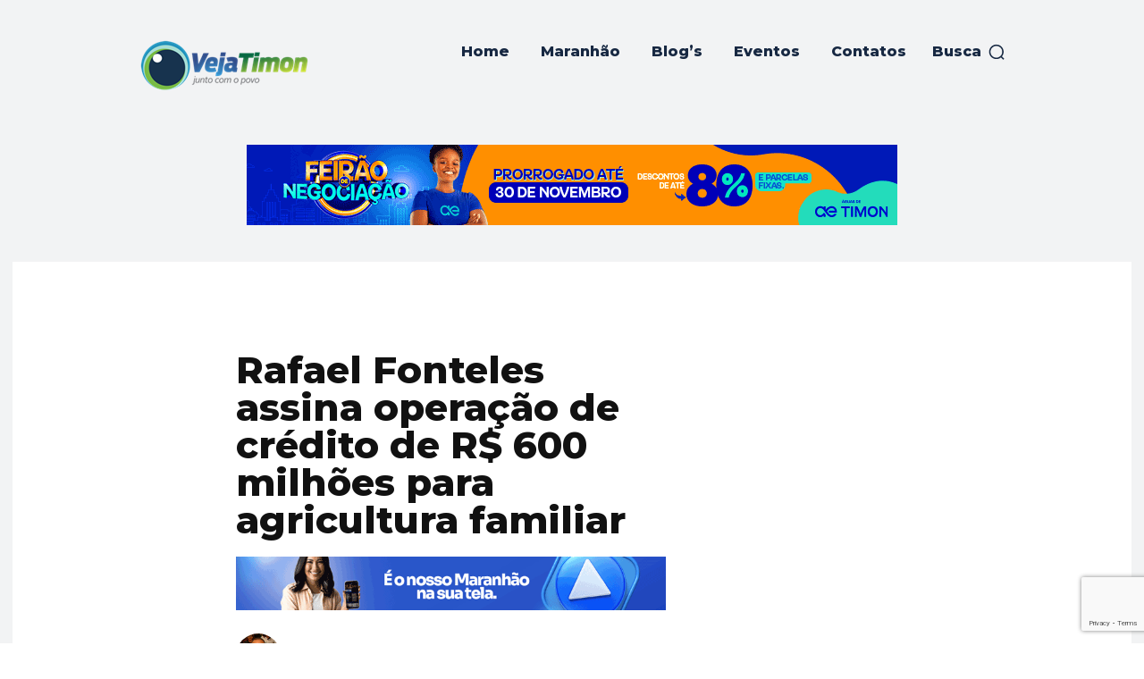

--- FILE ---
content_type: text/html; charset=utf-8
request_url: https://www.google.com/recaptcha/api2/anchor?ar=1&k=6LcCYuUrAAAAANmAPCAobAZW78yVSXY8k5t4gC1g&co=aHR0cHM6Ly92ZWphdGltb24uY29tOjQ0Mw..&hl=en&v=N67nZn4AqZkNcbeMu4prBgzg&size=invisible&anchor-ms=20000&execute-ms=30000&cb=dr8vyjlitwut
body_size: 48977
content:
<!DOCTYPE HTML><html dir="ltr" lang="en"><head><meta http-equiv="Content-Type" content="text/html; charset=UTF-8">
<meta http-equiv="X-UA-Compatible" content="IE=edge">
<title>reCAPTCHA</title>
<style type="text/css">
/* cyrillic-ext */
@font-face {
  font-family: 'Roboto';
  font-style: normal;
  font-weight: 400;
  font-stretch: 100%;
  src: url(//fonts.gstatic.com/s/roboto/v48/KFO7CnqEu92Fr1ME7kSn66aGLdTylUAMa3GUBHMdazTgWw.woff2) format('woff2');
  unicode-range: U+0460-052F, U+1C80-1C8A, U+20B4, U+2DE0-2DFF, U+A640-A69F, U+FE2E-FE2F;
}
/* cyrillic */
@font-face {
  font-family: 'Roboto';
  font-style: normal;
  font-weight: 400;
  font-stretch: 100%;
  src: url(//fonts.gstatic.com/s/roboto/v48/KFO7CnqEu92Fr1ME7kSn66aGLdTylUAMa3iUBHMdazTgWw.woff2) format('woff2');
  unicode-range: U+0301, U+0400-045F, U+0490-0491, U+04B0-04B1, U+2116;
}
/* greek-ext */
@font-face {
  font-family: 'Roboto';
  font-style: normal;
  font-weight: 400;
  font-stretch: 100%;
  src: url(//fonts.gstatic.com/s/roboto/v48/KFO7CnqEu92Fr1ME7kSn66aGLdTylUAMa3CUBHMdazTgWw.woff2) format('woff2');
  unicode-range: U+1F00-1FFF;
}
/* greek */
@font-face {
  font-family: 'Roboto';
  font-style: normal;
  font-weight: 400;
  font-stretch: 100%;
  src: url(//fonts.gstatic.com/s/roboto/v48/KFO7CnqEu92Fr1ME7kSn66aGLdTylUAMa3-UBHMdazTgWw.woff2) format('woff2');
  unicode-range: U+0370-0377, U+037A-037F, U+0384-038A, U+038C, U+038E-03A1, U+03A3-03FF;
}
/* math */
@font-face {
  font-family: 'Roboto';
  font-style: normal;
  font-weight: 400;
  font-stretch: 100%;
  src: url(//fonts.gstatic.com/s/roboto/v48/KFO7CnqEu92Fr1ME7kSn66aGLdTylUAMawCUBHMdazTgWw.woff2) format('woff2');
  unicode-range: U+0302-0303, U+0305, U+0307-0308, U+0310, U+0312, U+0315, U+031A, U+0326-0327, U+032C, U+032F-0330, U+0332-0333, U+0338, U+033A, U+0346, U+034D, U+0391-03A1, U+03A3-03A9, U+03B1-03C9, U+03D1, U+03D5-03D6, U+03F0-03F1, U+03F4-03F5, U+2016-2017, U+2034-2038, U+203C, U+2040, U+2043, U+2047, U+2050, U+2057, U+205F, U+2070-2071, U+2074-208E, U+2090-209C, U+20D0-20DC, U+20E1, U+20E5-20EF, U+2100-2112, U+2114-2115, U+2117-2121, U+2123-214F, U+2190, U+2192, U+2194-21AE, U+21B0-21E5, U+21F1-21F2, U+21F4-2211, U+2213-2214, U+2216-22FF, U+2308-230B, U+2310, U+2319, U+231C-2321, U+2336-237A, U+237C, U+2395, U+239B-23B7, U+23D0, U+23DC-23E1, U+2474-2475, U+25AF, U+25B3, U+25B7, U+25BD, U+25C1, U+25CA, U+25CC, U+25FB, U+266D-266F, U+27C0-27FF, U+2900-2AFF, U+2B0E-2B11, U+2B30-2B4C, U+2BFE, U+3030, U+FF5B, U+FF5D, U+1D400-1D7FF, U+1EE00-1EEFF;
}
/* symbols */
@font-face {
  font-family: 'Roboto';
  font-style: normal;
  font-weight: 400;
  font-stretch: 100%;
  src: url(//fonts.gstatic.com/s/roboto/v48/KFO7CnqEu92Fr1ME7kSn66aGLdTylUAMaxKUBHMdazTgWw.woff2) format('woff2');
  unicode-range: U+0001-000C, U+000E-001F, U+007F-009F, U+20DD-20E0, U+20E2-20E4, U+2150-218F, U+2190, U+2192, U+2194-2199, U+21AF, U+21E6-21F0, U+21F3, U+2218-2219, U+2299, U+22C4-22C6, U+2300-243F, U+2440-244A, U+2460-24FF, U+25A0-27BF, U+2800-28FF, U+2921-2922, U+2981, U+29BF, U+29EB, U+2B00-2BFF, U+4DC0-4DFF, U+FFF9-FFFB, U+10140-1018E, U+10190-1019C, U+101A0, U+101D0-101FD, U+102E0-102FB, U+10E60-10E7E, U+1D2C0-1D2D3, U+1D2E0-1D37F, U+1F000-1F0FF, U+1F100-1F1AD, U+1F1E6-1F1FF, U+1F30D-1F30F, U+1F315, U+1F31C, U+1F31E, U+1F320-1F32C, U+1F336, U+1F378, U+1F37D, U+1F382, U+1F393-1F39F, U+1F3A7-1F3A8, U+1F3AC-1F3AF, U+1F3C2, U+1F3C4-1F3C6, U+1F3CA-1F3CE, U+1F3D4-1F3E0, U+1F3ED, U+1F3F1-1F3F3, U+1F3F5-1F3F7, U+1F408, U+1F415, U+1F41F, U+1F426, U+1F43F, U+1F441-1F442, U+1F444, U+1F446-1F449, U+1F44C-1F44E, U+1F453, U+1F46A, U+1F47D, U+1F4A3, U+1F4B0, U+1F4B3, U+1F4B9, U+1F4BB, U+1F4BF, U+1F4C8-1F4CB, U+1F4D6, U+1F4DA, U+1F4DF, U+1F4E3-1F4E6, U+1F4EA-1F4ED, U+1F4F7, U+1F4F9-1F4FB, U+1F4FD-1F4FE, U+1F503, U+1F507-1F50B, U+1F50D, U+1F512-1F513, U+1F53E-1F54A, U+1F54F-1F5FA, U+1F610, U+1F650-1F67F, U+1F687, U+1F68D, U+1F691, U+1F694, U+1F698, U+1F6AD, U+1F6B2, U+1F6B9-1F6BA, U+1F6BC, U+1F6C6-1F6CF, U+1F6D3-1F6D7, U+1F6E0-1F6EA, U+1F6F0-1F6F3, U+1F6F7-1F6FC, U+1F700-1F7FF, U+1F800-1F80B, U+1F810-1F847, U+1F850-1F859, U+1F860-1F887, U+1F890-1F8AD, U+1F8B0-1F8BB, U+1F8C0-1F8C1, U+1F900-1F90B, U+1F93B, U+1F946, U+1F984, U+1F996, U+1F9E9, U+1FA00-1FA6F, U+1FA70-1FA7C, U+1FA80-1FA89, U+1FA8F-1FAC6, U+1FACE-1FADC, U+1FADF-1FAE9, U+1FAF0-1FAF8, U+1FB00-1FBFF;
}
/* vietnamese */
@font-face {
  font-family: 'Roboto';
  font-style: normal;
  font-weight: 400;
  font-stretch: 100%;
  src: url(//fonts.gstatic.com/s/roboto/v48/KFO7CnqEu92Fr1ME7kSn66aGLdTylUAMa3OUBHMdazTgWw.woff2) format('woff2');
  unicode-range: U+0102-0103, U+0110-0111, U+0128-0129, U+0168-0169, U+01A0-01A1, U+01AF-01B0, U+0300-0301, U+0303-0304, U+0308-0309, U+0323, U+0329, U+1EA0-1EF9, U+20AB;
}
/* latin-ext */
@font-face {
  font-family: 'Roboto';
  font-style: normal;
  font-weight: 400;
  font-stretch: 100%;
  src: url(//fonts.gstatic.com/s/roboto/v48/KFO7CnqEu92Fr1ME7kSn66aGLdTylUAMa3KUBHMdazTgWw.woff2) format('woff2');
  unicode-range: U+0100-02BA, U+02BD-02C5, U+02C7-02CC, U+02CE-02D7, U+02DD-02FF, U+0304, U+0308, U+0329, U+1D00-1DBF, U+1E00-1E9F, U+1EF2-1EFF, U+2020, U+20A0-20AB, U+20AD-20C0, U+2113, U+2C60-2C7F, U+A720-A7FF;
}
/* latin */
@font-face {
  font-family: 'Roboto';
  font-style: normal;
  font-weight: 400;
  font-stretch: 100%;
  src: url(//fonts.gstatic.com/s/roboto/v48/KFO7CnqEu92Fr1ME7kSn66aGLdTylUAMa3yUBHMdazQ.woff2) format('woff2');
  unicode-range: U+0000-00FF, U+0131, U+0152-0153, U+02BB-02BC, U+02C6, U+02DA, U+02DC, U+0304, U+0308, U+0329, U+2000-206F, U+20AC, U+2122, U+2191, U+2193, U+2212, U+2215, U+FEFF, U+FFFD;
}
/* cyrillic-ext */
@font-face {
  font-family: 'Roboto';
  font-style: normal;
  font-weight: 500;
  font-stretch: 100%;
  src: url(//fonts.gstatic.com/s/roboto/v48/KFO7CnqEu92Fr1ME7kSn66aGLdTylUAMa3GUBHMdazTgWw.woff2) format('woff2');
  unicode-range: U+0460-052F, U+1C80-1C8A, U+20B4, U+2DE0-2DFF, U+A640-A69F, U+FE2E-FE2F;
}
/* cyrillic */
@font-face {
  font-family: 'Roboto';
  font-style: normal;
  font-weight: 500;
  font-stretch: 100%;
  src: url(//fonts.gstatic.com/s/roboto/v48/KFO7CnqEu92Fr1ME7kSn66aGLdTylUAMa3iUBHMdazTgWw.woff2) format('woff2');
  unicode-range: U+0301, U+0400-045F, U+0490-0491, U+04B0-04B1, U+2116;
}
/* greek-ext */
@font-face {
  font-family: 'Roboto';
  font-style: normal;
  font-weight: 500;
  font-stretch: 100%;
  src: url(//fonts.gstatic.com/s/roboto/v48/KFO7CnqEu92Fr1ME7kSn66aGLdTylUAMa3CUBHMdazTgWw.woff2) format('woff2');
  unicode-range: U+1F00-1FFF;
}
/* greek */
@font-face {
  font-family: 'Roboto';
  font-style: normal;
  font-weight: 500;
  font-stretch: 100%;
  src: url(//fonts.gstatic.com/s/roboto/v48/KFO7CnqEu92Fr1ME7kSn66aGLdTylUAMa3-UBHMdazTgWw.woff2) format('woff2');
  unicode-range: U+0370-0377, U+037A-037F, U+0384-038A, U+038C, U+038E-03A1, U+03A3-03FF;
}
/* math */
@font-face {
  font-family: 'Roboto';
  font-style: normal;
  font-weight: 500;
  font-stretch: 100%;
  src: url(//fonts.gstatic.com/s/roboto/v48/KFO7CnqEu92Fr1ME7kSn66aGLdTylUAMawCUBHMdazTgWw.woff2) format('woff2');
  unicode-range: U+0302-0303, U+0305, U+0307-0308, U+0310, U+0312, U+0315, U+031A, U+0326-0327, U+032C, U+032F-0330, U+0332-0333, U+0338, U+033A, U+0346, U+034D, U+0391-03A1, U+03A3-03A9, U+03B1-03C9, U+03D1, U+03D5-03D6, U+03F0-03F1, U+03F4-03F5, U+2016-2017, U+2034-2038, U+203C, U+2040, U+2043, U+2047, U+2050, U+2057, U+205F, U+2070-2071, U+2074-208E, U+2090-209C, U+20D0-20DC, U+20E1, U+20E5-20EF, U+2100-2112, U+2114-2115, U+2117-2121, U+2123-214F, U+2190, U+2192, U+2194-21AE, U+21B0-21E5, U+21F1-21F2, U+21F4-2211, U+2213-2214, U+2216-22FF, U+2308-230B, U+2310, U+2319, U+231C-2321, U+2336-237A, U+237C, U+2395, U+239B-23B7, U+23D0, U+23DC-23E1, U+2474-2475, U+25AF, U+25B3, U+25B7, U+25BD, U+25C1, U+25CA, U+25CC, U+25FB, U+266D-266F, U+27C0-27FF, U+2900-2AFF, U+2B0E-2B11, U+2B30-2B4C, U+2BFE, U+3030, U+FF5B, U+FF5D, U+1D400-1D7FF, U+1EE00-1EEFF;
}
/* symbols */
@font-face {
  font-family: 'Roboto';
  font-style: normal;
  font-weight: 500;
  font-stretch: 100%;
  src: url(//fonts.gstatic.com/s/roboto/v48/KFO7CnqEu92Fr1ME7kSn66aGLdTylUAMaxKUBHMdazTgWw.woff2) format('woff2');
  unicode-range: U+0001-000C, U+000E-001F, U+007F-009F, U+20DD-20E0, U+20E2-20E4, U+2150-218F, U+2190, U+2192, U+2194-2199, U+21AF, U+21E6-21F0, U+21F3, U+2218-2219, U+2299, U+22C4-22C6, U+2300-243F, U+2440-244A, U+2460-24FF, U+25A0-27BF, U+2800-28FF, U+2921-2922, U+2981, U+29BF, U+29EB, U+2B00-2BFF, U+4DC0-4DFF, U+FFF9-FFFB, U+10140-1018E, U+10190-1019C, U+101A0, U+101D0-101FD, U+102E0-102FB, U+10E60-10E7E, U+1D2C0-1D2D3, U+1D2E0-1D37F, U+1F000-1F0FF, U+1F100-1F1AD, U+1F1E6-1F1FF, U+1F30D-1F30F, U+1F315, U+1F31C, U+1F31E, U+1F320-1F32C, U+1F336, U+1F378, U+1F37D, U+1F382, U+1F393-1F39F, U+1F3A7-1F3A8, U+1F3AC-1F3AF, U+1F3C2, U+1F3C4-1F3C6, U+1F3CA-1F3CE, U+1F3D4-1F3E0, U+1F3ED, U+1F3F1-1F3F3, U+1F3F5-1F3F7, U+1F408, U+1F415, U+1F41F, U+1F426, U+1F43F, U+1F441-1F442, U+1F444, U+1F446-1F449, U+1F44C-1F44E, U+1F453, U+1F46A, U+1F47D, U+1F4A3, U+1F4B0, U+1F4B3, U+1F4B9, U+1F4BB, U+1F4BF, U+1F4C8-1F4CB, U+1F4D6, U+1F4DA, U+1F4DF, U+1F4E3-1F4E6, U+1F4EA-1F4ED, U+1F4F7, U+1F4F9-1F4FB, U+1F4FD-1F4FE, U+1F503, U+1F507-1F50B, U+1F50D, U+1F512-1F513, U+1F53E-1F54A, U+1F54F-1F5FA, U+1F610, U+1F650-1F67F, U+1F687, U+1F68D, U+1F691, U+1F694, U+1F698, U+1F6AD, U+1F6B2, U+1F6B9-1F6BA, U+1F6BC, U+1F6C6-1F6CF, U+1F6D3-1F6D7, U+1F6E0-1F6EA, U+1F6F0-1F6F3, U+1F6F7-1F6FC, U+1F700-1F7FF, U+1F800-1F80B, U+1F810-1F847, U+1F850-1F859, U+1F860-1F887, U+1F890-1F8AD, U+1F8B0-1F8BB, U+1F8C0-1F8C1, U+1F900-1F90B, U+1F93B, U+1F946, U+1F984, U+1F996, U+1F9E9, U+1FA00-1FA6F, U+1FA70-1FA7C, U+1FA80-1FA89, U+1FA8F-1FAC6, U+1FACE-1FADC, U+1FADF-1FAE9, U+1FAF0-1FAF8, U+1FB00-1FBFF;
}
/* vietnamese */
@font-face {
  font-family: 'Roboto';
  font-style: normal;
  font-weight: 500;
  font-stretch: 100%;
  src: url(//fonts.gstatic.com/s/roboto/v48/KFO7CnqEu92Fr1ME7kSn66aGLdTylUAMa3OUBHMdazTgWw.woff2) format('woff2');
  unicode-range: U+0102-0103, U+0110-0111, U+0128-0129, U+0168-0169, U+01A0-01A1, U+01AF-01B0, U+0300-0301, U+0303-0304, U+0308-0309, U+0323, U+0329, U+1EA0-1EF9, U+20AB;
}
/* latin-ext */
@font-face {
  font-family: 'Roboto';
  font-style: normal;
  font-weight: 500;
  font-stretch: 100%;
  src: url(//fonts.gstatic.com/s/roboto/v48/KFO7CnqEu92Fr1ME7kSn66aGLdTylUAMa3KUBHMdazTgWw.woff2) format('woff2');
  unicode-range: U+0100-02BA, U+02BD-02C5, U+02C7-02CC, U+02CE-02D7, U+02DD-02FF, U+0304, U+0308, U+0329, U+1D00-1DBF, U+1E00-1E9F, U+1EF2-1EFF, U+2020, U+20A0-20AB, U+20AD-20C0, U+2113, U+2C60-2C7F, U+A720-A7FF;
}
/* latin */
@font-face {
  font-family: 'Roboto';
  font-style: normal;
  font-weight: 500;
  font-stretch: 100%;
  src: url(//fonts.gstatic.com/s/roboto/v48/KFO7CnqEu92Fr1ME7kSn66aGLdTylUAMa3yUBHMdazQ.woff2) format('woff2');
  unicode-range: U+0000-00FF, U+0131, U+0152-0153, U+02BB-02BC, U+02C6, U+02DA, U+02DC, U+0304, U+0308, U+0329, U+2000-206F, U+20AC, U+2122, U+2191, U+2193, U+2212, U+2215, U+FEFF, U+FFFD;
}
/* cyrillic-ext */
@font-face {
  font-family: 'Roboto';
  font-style: normal;
  font-weight: 900;
  font-stretch: 100%;
  src: url(//fonts.gstatic.com/s/roboto/v48/KFO7CnqEu92Fr1ME7kSn66aGLdTylUAMa3GUBHMdazTgWw.woff2) format('woff2');
  unicode-range: U+0460-052F, U+1C80-1C8A, U+20B4, U+2DE0-2DFF, U+A640-A69F, U+FE2E-FE2F;
}
/* cyrillic */
@font-face {
  font-family: 'Roboto';
  font-style: normal;
  font-weight: 900;
  font-stretch: 100%;
  src: url(//fonts.gstatic.com/s/roboto/v48/KFO7CnqEu92Fr1ME7kSn66aGLdTylUAMa3iUBHMdazTgWw.woff2) format('woff2');
  unicode-range: U+0301, U+0400-045F, U+0490-0491, U+04B0-04B1, U+2116;
}
/* greek-ext */
@font-face {
  font-family: 'Roboto';
  font-style: normal;
  font-weight: 900;
  font-stretch: 100%;
  src: url(//fonts.gstatic.com/s/roboto/v48/KFO7CnqEu92Fr1ME7kSn66aGLdTylUAMa3CUBHMdazTgWw.woff2) format('woff2');
  unicode-range: U+1F00-1FFF;
}
/* greek */
@font-face {
  font-family: 'Roboto';
  font-style: normal;
  font-weight: 900;
  font-stretch: 100%;
  src: url(//fonts.gstatic.com/s/roboto/v48/KFO7CnqEu92Fr1ME7kSn66aGLdTylUAMa3-UBHMdazTgWw.woff2) format('woff2');
  unicode-range: U+0370-0377, U+037A-037F, U+0384-038A, U+038C, U+038E-03A1, U+03A3-03FF;
}
/* math */
@font-face {
  font-family: 'Roboto';
  font-style: normal;
  font-weight: 900;
  font-stretch: 100%;
  src: url(//fonts.gstatic.com/s/roboto/v48/KFO7CnqEu92Fr1ME7kSn66aGLdTylUAMawCUBHMdazTgWw.woff2) format('woff2');
  unicode-range: U+0302-0303, U+0305, U+0307-0308, U+0310, U+0312, U+0315, U+031A, U+0326-0327, U+032C, U+032F-0330, U+0332-0333, U+0338, U+033A, U+0346, U+034D, U+0391-03A1, U+03A3-03A9, U+03B1-03C9, U+03D1, U+03D5-03D6, U+03F0-03F1, U+03F4-03F5, U+2016-2017, U+2034-2038, U+203C, U+2040, U+2043, U+2047, U+2050, U+2057, U+205F, U+2070-2071, U+2074-208E, U+2090-209C, U+20D0-20DC, U+20E1, U+20E5-20EF, U+2100-2112, U+2114-2115, U+2117-2121, U+2123-214F, U+2190, U+2192, U+2194-21AE, U+21B0-21E5, U+21F1-21F2, U+21F4-2211, U+2213-2214, U+2216-22FF, U+2308-230B, U+2310, U+2319, U+231C-2321, U+2336-237A, U+237C, U+2395, U+239B-23B7, U+23D0, U+23DC-23E1, U+2474-2475, U+25AF, U+25B3, U+25B7, U+25BD, U+25C1, U+25CA, U+25CC, U+25FB, U+266D-266F, U+27C0-27FF, U+2900-2AFF, U+2B0E-2B11, U+2B30-2B4C, U+2BFE, U+3030, U+FF5B, U+FF5D, U+1D400-1D7FF, U+1EE00-1EEFF;
}
/* symbols */
@font-face {
  font-family: 'Roboto';
  font-style: normal;
  font-weight: 900;
  font-stretch: 100%;
  src: url(//fonts.gstatic.com/s/roboto/v48/KFO7CnqEu92Fr1ME7kSn66aGLdTylUAMaxKUBHMdazTgWw.woff2) format('woff2');
  unicode-range: U+0001-000C, U+000E-001F, U+007F-009F, U+20DD-20E0, U+20E2-20E4, U+2150-218F, U+2190, U+2192, U+2194-2199, U+21AF, U+21E6-21F0, U+21F3, U+2218-2219, U+2299, U+22C4-22C6, U+2300-243F, U+2440-244A, U+2460-24FF, U+25A0-27BF, U+2800-28FF, U+2921-2922, U+2981, U+29BF, U+29EB, U+2B00-2BFF, U+4DC0-4DFF, U+FFF9-FFFB, U+10140-1018E, U+10190-1019C, U+101A0, U+101D0-101FD, U+102E0-102FB, U+10E60-10E7E, U+1D2C0-1D2D3, U+1D2E0-1D37F, U+1F000-1F0FF, U+1F100-1F1AD, U+1F1E6-1F1FF, U+1F30D-1F30F, U+1F315, U+1F31C, U+1F31E, U+1F320-1F32C, U+1F336, U+1F378, U+1F37D, U+1F382, U+1F393-1F39F, U+1F3A7-1F3A8, U+1F3AC-1F3AF, U+1F3C2, U+1F3C4-1F3C6, U+1F3CA-1F3CE, U+1F3D4-1F3E0, U+1F3ED, U+1F3F1-1F3F3, U+1F3F5-1F3F7, U+1F408, U+1F415, U+1F41F, U+1F426, U+1F43F, U+1F441-1F442, U+1F444, U+1F446-1F449, U+1F44C-1F44E, U+1F453, U+1F46A, U+1F47D, U+1F4A3, U+1F4B0, U+1F4B3, U+1F4B9, U+1F4BB, U+1F4BF, U+1F4C8-1F4CB, U+1F4D6, U+1F4DA, U+1F4DF, U+1F4E3-1F4E6, U+1F4EA-1F4ED, U+1F4F7, U+1F4F9-1F4FB, U+1F4FD-1F4FE, U+1F503, U+1F507-1F50B, U+1F50D, U+1F512-1F513, U+1F53E-1F54A, U+1F54F-1F5FA, U+1F610, U+1F650-1F67F, U+1F687, U+1F68D, U+1F691, U+1F694, U+1F698, U+1F6AD, U+1F6B2, U+1F6B9-1F6BA, U+1F6BC, U+1F6C6-1F6CF, U+1F6D3-1F6D7, U+1F6E0-1F6EA, U+1F6F0-1F6F3, U+1F6F7-1F6FC, U+1F700-1F7FF, U+1F800-1F80B, U+1F810-1F847, U+1F850-1F859, U+1F860-1F887, U+1F890-1F8AD, U+1F8B0-1F8BB, U+1F8C0-1F8C1, U+1F900-1F90B, U+1F93B, U+1F946, U+1F984, U+1F996, U+1F9E9, U+1FA00-1FA6F, U+1FA70-1FA7C, U+1FA80-1FA89, U+1FA8F-1FAC6, U+1FACE-1FADC, U+1FADF-1FAE9, U+1FAF0-1FAF8, U+1FB00-1FBFF;
}
/* vietnamese */
@font-face {
  font-family: 'Roboto';
  font-style: normal;
  font-weight: 900;
  font-stretch: 100%;
  src: url(//fonts.gstatic.com/s/roboto/v48/KFO7CnqEu92Fr1ME7kSn66aGLdTylUAMa3OUBHMdazTgWw.woff2) format('woff2');
  unicode-range: U+0102-0103, U+0110-0111, U+0128-0129, U+0168-0169, U+01A0-01A1, U+01AF-01B0, U+0300-0301, U+0303-0304, U+0308-0309, U+0323, U+0329, U+1EA0-1EF9, U+20AB;
}
/* latin-ext */
@font-face {
  font-family: 'Roboto';
  font-style: normal;
  font-weight: 900;
  font-stretch: 100%;
  src: url(//fonts.gstatic.com/s/roboto/v48/KFO7CnqEu92Fr1ME7kSn66aGLdTylUAMa3KUBHMdazTgWw.woff2) format('woff2');
  unicode-range: U+0100-02BA, U+02BD-02C5, U+02C7-02CC, U+02CE-02D7, U+02DD-02FF, U+0304, U+0308, U+0329, U+1D00-1DBF, U+1E00-1E9F, U+1EF2-1EFF, U+2020, U+20A0-20AB, U+20AD-20C0, U+2113, U+2C60-2C7F, U+A720-A7FF;
}
/* latin */
@font-face {
  font-family: 'Roboto';
  font-style: normal;
  font-weight: 900;
  font-stretch: 100%;
  src: url(//fonts.gstatic.com/s/roboto/v48/KFO7CnqEu92Fr1ME7kSn66aGLdTylUAMa3yUBHMdazQ.woff2) format('woff2');
  unicode-range: U+0000-00FF, U+0131, U+0152-0153, U+02BB-02BC, U+02C6, U+02DA, U+02DC, U+0304, U+0308, U+0329, U+2000-206F, U+20AC, U+2122, U+2191, U+2193, U+2212, U+2215, U+FEFF, U+FFFD;
}

</style>
<link rel="stylesheet" type="text/css" href="https://www.gstatic.com/recaptcha/releases/N67nZn4AqZkNcbeMu4prBgzg/styles__ltr.css">
<script nonce="5p2U0EfrACHvgs_4OPbR4g" type="text/javascript">window['__recaptcha_api'] = 'https://www.google.com/recaptcha/api2/';</script>
<script type="text/javascript" src="https://www.gstatic.com/recaptcha/releases/N67nZn4AqZkNcbeMu4prBgzg/recaptcha__en.js" nonce="5p2U0EfrACHvgs_4OPbR4g">
      
    </script></head>
<body><div id="rc-anchor-alert" class="rc-anchor-alert"></div>
<input type="hidden" id="recaptcha-token" value="[base64]">
<script type="text/javascript" nonce="5p2U0EfrACHvgs_4OPbR4g">
      recaptcha.anchor.Main.init("[\x22ainput\x22,[\x22bgdata\x22,\x22\x22,\[base64]/[base64]/[base64]/[base64]/[base64]/[base64]/KGcoTywyNTMsTy5PKSxVRyhPLEMpKTpnKE8sMjUzLEMpLE8pKSxsKSksTykpfSxieT1mdW5jdGlvbihDLE8sdSxsKXtmb3IobD0odT1SKEMpLDApO08+MDtPLS0pbD1sPDw4fFooQyk7ZyhDLHUsbCl9LFVHPWZ1bmN0aW9uKEMsTyl7Qy5pLmxlbmd0aD4xMDQ/[base64]/[base64]/[base64]/[base64]/[base64]/[base64]/[base64]\\u003d\x22,\[base64]\\u003d\\u003d\x22,\x22wrhcw7LDo8KYI8KhT8KCcQ7DisKJw5YUAWPCvMOQEE/DoSbDpUvCjWwBThvCtwTDjnlNKm5nV8OMWcOVw5J4GVHCuwtNI8KifgZwwrsXw5jDtMK4IsK0wqLCssKPw5hGw7hKNsKcN2/DjsO4UcO3w6nDqwnChcOwwr0iCsO8BCrCgsOnCnhwKMOWw7rCiSHDqcOEFEwYwofDqmTCn8OIwqzDqMOlYQbDrMKHwqDCrE7CgEIMw6vDm8K3wqoFw7kKwrzCgMKJwqbDvX3DoMKNwonDrHJlwrhrw4U1w4nDkMKRXsKRw7cQPMOcaMK0TB/CucK4wrQDw7PCmyPCiAQ8RhzCrwsVwpLDqQMlZw/[base64]/CtMO7FHw3w7U0Uy50QsKuwpfCklRzFsOCw6jCvMKQwo/DpgXCtcOlw4HDhMOgR8OywpXDisO9KsKOwoTDlcOjw5AkfcOxwrwuw5TCkDx9wqAcw4sewp4hSDLCiSNbw5QAcMOPYMO7Y8KFw5BODcKMbcKBw5rCg8O7RcKdw6XCuxApfh/CkmnDiyjCnsKFwpFnwqk2wpEcA8KpwqJzw6JTHWrCm8OgwrPCm8OawofDm8OnwqvDmWTCocKBw5Vcw6MOw67DmETChynCgBw0dcO2w6xDw7DDmi3DmXLCkQMBNUzDo1TDs3Q1w4MaVXzCnMOrw7/[base64]/QiHDpjfCiBpUwrHDmcK+acOHw7h5w7rCisKTGWogKMOdw7bCusKvb8OLZwLDl1U1TcKqw5/Cnhtrw64iwoQqR0PDvcOiRB3DgV5iecOZw7geZkXCtUnDiMKKw6bCkTjCmMKXw6l3worDhw5CKFUnEHxWw7EFw7TCijrCnSzDpk53w5pKBGomHx7Dt8OaOMOCw5BQK0J/Ny3DscKLa3pNXGU9ZMO4eMKxcwp8c1XCg8OtaMKJaWx6ZCV4fRUwwq/[base64]/CjcK9Wm/DucKVw63DjW5FwqXDv8Oqw7wHw73CrMOhw6/[base64]/RRTDpsOzfMKKD8OaMQbDg8Opwp7DswR3D8OkTcKqw67DtGDDjcOjwrHDk8K7AsO5wpfCoMKzw5/Crx4UAsO2ecOmPFsJSsOuHz3Dm2DClsKcI8KyGcKrwqDCqcO8BwTCicOkwpXDjzFfwq7Clmg1QsOwWDpdwrHDoAXDmcKOwqTCv8Oow4opMcKBwpPCvsKmCcOIwos+w5XDgsKWw53DgMK1DUY9woA2L1HDnnzDq1XCgz/[base64]/w60gTMKQDirCosOQDSPChsKIwo7CvWHCj8OeIXpIPMOWw5TDkUMOw7HCpMOoRsOHw7d4LsKDYEPCg8KAwpfCiybDgRofw5slUFZ2wq7CiQ94w6Fsw6fCuMKHw5bDtMOwMxY5wqlNwrJDXcKPZUzDgy/Coxxmw5PCtMKZLMKESVhrwpFnwo3CoikXSFsgHi91wrDCmMKLY8O+w7fCjMKmJgl6cQ8dS07DgUnCn8ObVSvDl8OsEsOzFsOCw58nwqcMwq7CkBp7AMOiw7IhdMOWw7bCpcO+KMOsZy7CpsKJEyjCtcK/EcOUw4/[base64]/[base64]/CsXBawozCnXsFZHtYD8KvwrIyw7IHw4YYHDTCjHoYw45le2LDuxDDhCTCt8O5woHCtTJ3GsOkwo/ClsO2A1AaXFx2wqsZZ8O4wonDm15/wpB5Y0oxw7Newp3Csx0fPxJaw4Yda8O6BsObwrTDrcK0wqQnwrzCiCbDgcOWwq07GsK3wqlUw6ZoOFF1wqEGcsOyEzLDr8OvBMKKZMKRI8ORZcOVcgnDvsO7NsOywqQINQB1w4nCmH7CpX7DhcOoRGbCrjoHwpl3DsKwwp47w7t9ScKKG8K4OB4/DgEow4IxwoDDvETDmlE7w6XCmMKPTz8hcMObwp3CkkY6w6FEdsOsw4zDhcKNwozCkxrDkUNBJFwIXcOPMsK0esKTVcKUw7E/w6R1w55VaMOnw7EMIMKbVH4PcMO+wo5vw7HCthR0fXBSw4NPw6zCtnB6w4LDv8OQEwk0OcKeJ1LCtirCp8K1fMOIaRfDrCvDnMOKWMKzwo0Uwp3CuMKbd2vCm8OTDWgrwqIvYijDmAvDgS7DowLDrUNTwrIuwpUQwpV7w5YawoPDmMO6SsOjUMKmwqvDn8O8w5B/fcOBGwzCj8Kgw6XCucKWwrZMO2rDn33Ct8OgPx4Cw4XDpcKpEBHCmVHDqCtuw6bCjsOEXTxOYGo1wo4Dw6fCqTYaw6JLWcOUw44Sw5MUwo3CkS1RwrckwrfCnFIRHMKkP8OUHXzCl1tZTsK9woFSwrbCvx1TwrV/wr42eMK3w6JKwo/[base64]/[base64]/[base64]/CiMKMwpvDuCYXwppEw5rDrmrDp8KRw5PCgGBBw79Fw6tbWcKJwq3DgzrDsUw0YU1Fwr7CvxrDoSvCmi8twq/[base64]/Dr8KvwoHClMOYQAXDl1/[base64]/[base64]/DvXwzwqrClMKyA09pw5/DgMOZesKXDyrDjQ/CvCwKwpVxUTLCpsO7w5NOd37DqkHDp8OMb1HCscOkCRlrNsK7NgdHwrnDhsOqfGQOw4FcTzlIw7wxBSzDqsKswqQqFcOYw4DCqcO4VQ3CksOAw4/DtwnDkMOKw5wdw78BJlbCsMKXIMKXBmjDssKhEVjDicKgwoptRz0Pw6Q5N3B2a8O8woR+wp/[base64]/CkMKYwqXDlsODw6TDuA7Cn116w7TCuXR2FcO/wpsmworCpTXCucKrBcKywoDDoMODCcKnwqZxFRfDp8ODISYCHX1tTEJebQfDosOFZigMw6cew64DLgM4wrjDrMKcFEJUU8OQHkh8JnMPXMK/[base64]/[base64]/OH3CpMK4w4o3YcOSX2Y+w6FBVmxXw73DuMO/wrnCqx0Cwq5kfAZFwp18w4nDmzdUwogUIMK/wozDp8OKw4ZiwqpCNsOdwrjDocK7EMOXwrvDlnLDqg/[base64]/V8OWUsKAwohAKcK5w7HCjMOww6IfZjUOVwLDn2DCvETDrEjDilUIE8Kzb8OTNsOEYy8Jw4odIyHCrRrCmMOfEMKlw7LCokgUwrtpBMO7GMK+wrYJT8KfS8K3Ayxrw7l0WR5ifMOXw4HDgTrCoR9Yw6/[base64]/CnDXCk1XDocKcw5M0w7o+bjoVw6/[base64]/CssOjw6NRwqlaw73DhjkqwpQ6wp3DjnFteMO1OMOQw77DkcOnbhIlwq/DgTVLdTVyOiPDn8KDVcKpPXJtXMOlbcOcwqbDj8O9wpXDhcK5UDbCg8KOb8Kyw4TCmsO+JhvDi14Ew67DpMKxSxHCmcKywqTDmUrCv8O/UMOYCMOpc8K4w4fCgcO5IMO3w5dnw75GeMO3w7xIw6pLfQo1wog7wprCicKKwpUuw5/CtcKUwq8Ew67DmnvDkcOJwonDrWUcQcKAw77Dg1FGw4UiacO3w7gUK8KuEDB4w7cbbMKuOz48w5dLw41GwqsCTT9UERrDrMKJXQXCqwwvw6bDkMKUw6/DqHPCrGnCgcKZw4wkw4TDiVphAMOtw5Mdw5zDkTTDthvDrsOCwrLChjPCtsOWwpjDr0HDssOhwpbDi8KLw6DDkAYvT8O0w7kFw6fCscOJW2zCnMKTV3vDuxrDnRsnwrrDhzbDiVvCrsK+EV3CiMK3w4NEYMKKUyINPxbDmlQpw6ZzBB/[base64]/CqkguGDYlTWbDhzfDnBLCrFoRwrbDqzIPw4zChCbCoMOFw7Q0XCMdMMKNCUnCoMKywqJ3QjbCpCYIw5LCl8KlV8OoZg/Dsy06w4E0wrAuIsOPLcO2w4/[base64]/[base64]/[base64]/[base64]/CucOTEsOAwrzDt8Kdw7zCp3/[base64]/CiBxsw77CrzfCmMKbwqnDuTTDscKLZMKLw6nClyrDjsOew43Dgx/Dojlnw40dwokWY3fCl8ODwr7DssOxVsKBLi/CjMKLYTITwocYWCzDgBjColkLGsOFR1rDin7Co8KRwo/CusODd3QTwrzDt8K+wqQ3w653w5HDkhHDvMKMw7Fkw4dBwrdvwr5aIcK7DULDtMKhwp/DlsOIZ8Khw4DDpDJQWMOeLnnDvXk7BcK5PsK6w4hkZi9dwpkcw5nCs8O0QiLDgsKyFcKhGcOew5jDnipbfMOowodGEi7CsSXCmW3DqsK9wo4JNDvDqMO5woLDgR1MIMOXw7TDlcK+dkbDo8O0wponMVR9w6E2w6/[base64]/Y8KvBGfCviTDh8O0w7M3w7NVw49nQHxXMsKbGl7CjcKrT8KqLwdAHhDDiFgFwrvDrVwANcKHw684wrZvw5wawrVoQVlaWsOzasONw6Zyw7lYw7zDgMOgGMKPwo8dMwoQFcKyw7x2VS4eZ0Mgwp7DgsKOGcOpBsKaTSLCg3/CmcOQWMOXBF9Yw53DjsOcfcOhwoQfO8KwI07CksKdw7/DjzzDpi9Xw6TDlMKNwqp/PFhGM8K4GzvCqgHCslkXwr3Dt8OJw6fCoDbDm3ECPz1CG8OTwrUYQ8OYwrh1w4FLK8Kvw4zDu8Oxw5xtw4nCmAVXEQvCgMOOw7lyfsKJw4HDnMKww5LCmTUxwpB+eSo6YUUqw5l4wrFXw5JEHsKEDsOqw4DCukR/C8Oiw6nDscO7E3FZwprCuXrCqGXDmB7CpMKRcVVmZMO9F8O2w5pPw5TCv1rCssO2w6rCvsOZw6geXkUfLcOsWCHDjcOcLzkFwqUbwrbDsMOgw7/CocOCwr7CuSwkw57CssKmwqICwr/DhzZxwrzDp8Kjw7hTwpcwEMK1AsOUw4HDt1xmYQhhw5TDusKUwprDtnHDqlLCvQjCmGHCmTzDg09CwpoMVhnChcKbw4zCkMOkw4Y/ByPCq8OHw5nDmU8MAcKiw4HDojV8wqBeP34UwpMqCmDDq20Tw4tRKnQlw57CnWA5w6sYTMK+KBzDr1PDgsOgwrvCjsOcV8KjwpdjwrfCn8Kywp9AB8OKwq3CmMKVE8KSUT3DlMKVMV7DpBJBCMKOwpnDhcO0SsKLY8OGwp7Cnx/DkBrDtALCqADChMO5FzUVw7hVw6HDusKeFHLDp2TCtiUtw4fCu8KTNsKRw4cbw6Z7wqjCsMO6bMODNmrCqcKcw63DuQDChm3DrsKfw7ZvAcObWFIGTMKREMKdAsKTF08GMsKbwockPlPCpsKgScOPw78Ew6ASSH9bwpgYwpzDs8KHYsKQwo0Ww7HDpcKawo/DimYBWcKswovDglnDicKDw7s9woVvwrrDiMOIw5TCuTB+w6NxwrZ7w7zCjiTChHJoTlZhN8Ksw74rBcO+wq/Dt2/DicOXw5JOYcOiZCrCksKAOxE/ZToqwr5awptEbEPDkMOzeknDh8K2L109wrJuCMOIw5nCiSHDmWTClCvCs8KuwoTCocK5VcKeUz7DnHVMw4N7a8Onw4Nrw6wVV8OnIgHDv8KzJsKcw5vDgsKoR3k0I8KTwo3CnUZcworCoUHCosOuFsKCEwHDrkfDvGbCgMK/KWDDikoqwpJfP1lIB8Opw794IcKkw6TCskfCkXLCo8KVw5nCpSwow5fCvBs9DsKCwoLDuBTDnn9Lw6/[base64]/[base64]/w4tSXRYvdkYdw7TDjHHDjEt7wonCt8OtSycmZgPDg8KbQC1UP8OgDBnCi8OeH0A9w6U0wrfCjsOsdGfCvXbDkcOFwqLCrsKJGTHDnGXDjT7DhcOgRUzDhQNZIxLChWgSw4fDv8O1djvDnhF3w7DCtMKAw4rCrcK1eXJIWjAzG8KNwp9CO8OoPWxkw5QJw6/CpwvCh8Ozw5kGeWJ/w4Rfw41EwqvDowjCrsOmw4ACwrZrw5DDm3YaHEDDnirCm2dmNSlOTsKMw6Q0E8OnwrjCvsKiS8OBwqXCjMOsHBZbGgzDqsOpw7UxWUXDj0UIeikVGcORBzHCjsKow7InQTpeSA7DosKTN8KGA8OQwo3Dk8OjXFXDlXfDlxwvw7LClsOkVk/ChAVCTF/DmyMPw6gjEsOkHQjDsh3DtMKDeWMRMVrCiAosw4kdPnMtwo8fwplnbUTDjcOQwrPCmlgMQ8KxFcKDfsOhDEg8B8KNC8OTw6Icw6DDsjURakzDqQAhdcKrOXcnKh0nG04pLjzCgmTDvkLDrwIJwpgLwrB2S8O0UFQpD8KHw5DCicO1w7vDqWBsw6xCH8OsR8OhUA/Ci1Zaw6oOLWzDrzvCnMO2w4zCu1V3bTbDth54U8OlwptiNw9GVDl0TidrAW/Cs1bCvsK0LDPDpCvDpzjCtBvDpDPDtTnChxrDgsOoBsK9P1LDqMOif0pJPCNYXBPCv3k9ZwZTT8Ksw4nDpMOTSMO2e8OoGsKSfSonf3Vnw6jDiMOyJEo8wo/[base64]/c8K5JsKyaFdvZGIPw77Dh8OBw6RlwprCp2wWwocAw77Cji3CuSdawqPDvw7CqMKCUgJfXSrDosOvdsOFw7czasKiw7PCtA3ClcK4I8OuHT3DhBo6wpPCtwPCuWUof8K6w7LDuBPChcOaH8KoTHIgf8Ogw4gDJBLDmgHCo0t8Z8OxI8OmwovDjg/DtMONYGfDr2zCqB09X8Kjwo/CghrCqRbCjlrDvWTDvkDCtzRCAR/CgcKHCcOvwqDDhcOFFg1AwrDDjMOVw7cqWBdOAsKQwpU5dMO3w7M2wq/[base64]/CpMK3wrY3Ti/Cm8O6NX3ClcO7H1wYcMK0LcOzw65RdWvDq8O+w4DCoSnCtcOGWcKHc8O9U8O/ZXcsCcKOwrPDrlYqwpsdBUvDgDnDsCzCoMO/[base64]/JxzDtFjDgcOVwpzDmcKJwq7DvMOPcMK4wqAfbMK5w7FzwpfCp3gewoZewq/[base64]/DlsKFEHc5wplKdMODfMK0XCrDmS4Nw5Bsw7TDq8KYEcOASzsIw7bCpHdzwqfCucO5wqLConsJXhfDnsOxw4s9FXpDLMOQCwJvw6VcwoIpfVzDm8O/JcOfwpVow6d0wrM+w7Fkw48pw7PCoQ/Dj34eA8KTAwFqOsOpM8KkUhbDkCBSJUMGZjRuCMOtwpUxw4lfw4LDm8OxPcO4KcOzw4bCj8OqcUvCkcKww6vDlhsnwoBqw5LCjMKwLsK3HcOZP1dBwqhuZcOeEW05woPDuBnDuHZvwrN8HGTDi8OdHU1mRj/[base64]/CkMOUDsOiwrTDnwvCkWfChXPCg8OgIyMqw7pTA1ZdwrXDtFdCRR3Ch8OYTMKRABLDpMOeEsKqDMKdQ13DngLCosOnO2grYsOgQMKfwrbDkXrDvWs9wonDi8OAIMKhw5LChnvCjcONw6fDtsKvIMOqw7fDhjBTw7ZOAcKqw6HDq1JAQV/DoCtDw7PCgMKNOMOFw4jDhsK3NMKQw6ssdsOERsKBFcK2P204wrJHwr9nwotRwrnCgmtLw6lyTn/CpGoWwqjDocOgFSgeZ39XWRHDisO6w6zDvzF4w5k5EQ91E3Bgw64sW0ENHkIIAnDCiyxIw7DDqDXCh8Kuw5PCpiF6IUxmwpXDq2fCjMOZw4Nvw55/[base64]/Dnj3Cqm/CusOywpULVUc0IXfCmcOEwpzDtEbChsKfQMKYHzFdacOZwoRCGMKkwogGGMKswqhOVMOZFsOrw4YRfsKhD8OkwqPCq1tew7Muc0nDuGHClcKuw7XDojYeJBTCu8OiwowBw4DClMKTw5jDm3/ClDMOHG8OKsOswoFVTMOvw5PClsKGTsK8G8Knw7EBwr/DkUbCsMK2d24fACPDmsKWI8OVwoLDvMKKWyzCtirDv0Rfw7PChsOvwoFXwr3ClXXCr3/DmlNYSnk+LMKRSMOGW8Opw7gGwrUsADHDmDAcw6x3WHvDo8O4wplHMcKUwqQAJ2tUwoERw7YZVMKoQTPDg2MUX8OPIixNbsOkwpgLw5/DnsO2CzXDlyzDhxXCmcOFBxnDgMOSw7rDvWPCrsKwwoTCtTdZw4TCmsOaPB9Ewp4ew6FFIRLDuVB3LsODwrRMw4zDpEV7w5dzQcOjdsK2wqbCicKXwpPCuVUGw7Fzwp/DisKpwofDq13CgMO/DsKDw7/CqjRIDXUQKBXCocKtwo9Jw5B6wrZmOsKbAcO1wq3DjE/DiCMXw5EIHVvDmcOXwolSdBl8K8OPwoRJT8OYTldSw74awrNSBSDCn8OMw4LCtMO8LAxCwqLDlMKAwpzDujHDkmvDhFXClMOlw7Vwwr4Sw67DuSrCoDMmwrIqcCXDlsKoHj/[base64]/DssKOeR/DrgB4woDDmXAqw7PCgyzCmllmI1ImdMKNNUlIB0fDpzvDrMOhwqbDl8KFA2nCnhLCpj1sDBnCtsOww59jw71nwqFfwp58TyLCqnPCjcOuXcKMesK7MGJ6wqrCqGZUwp/CiFDDvcOmT8OqPjTCpMO6w63DiMKyw7lSw5bCosOKw6LChnZEwp5OG0zDnMKvwpfCucKxXyk8ZCoMwqZ6PcKVwrQfKcKMwrvCssO0woLDqcOww4BVw4/CpcOmw4pHwp1mwqLCtR80Z8KpRl9KwrvCvcKVwrxWwplow4DDoy4IWMKgEsOUbUM6FCt6Oy4JXQzCpBLDvQjCucK7wpwywpPDuMO6WHA/VjgZwrlgOsOvwoPDsMOhwp5ZZcKNw5IIf8KXwo0QWMOVBEbCvMK6fWPCvMOVDmErSsO2w7pzKQF5MiHDjcOQXRMCDjTDglYuw47DtgNNwqfCp1jDrx9Yw6PCqsOaZV/Ct8OQc8Kiw4wrZcOYwpVTw6RlwpfCpMO3woQyZiDDkMOmL2kHwqfCoBJmFcO7FAvDrWQRRkLDmMKtambCqcOtwoR7wq/CocKeCMOPfwXDuMOtIWh/KAAEG8O2ZGQWw5J4HMKPw5XCoW1PD0TCsgHChjQGRsKrwqJKVkoRaQDChcKrw4EXKsKsJ8OWTjJxw6V0wpjCmCnCqMK6w5jDmsKYw4bCmQsewrfDqV40wp7Dj8KubMKNw5zCl8KcZWrDj8KaSsKRCMKsw49zCcO9blzDicKnEjDDp8OYwq7DvsO2PMKlw5rDq0/CgsOJeMO4wrshISfDmMKKHMO4wrB3wq9sw7Y7PMOkUElYwohyw4EZE8K4w4jClWkCZcOrRTRnwpLDrMOBw4Q6w4AiwqYZw67DtsKsdcOOT8ONwq5Yw7rDkFrCrcKCFnZxE8O6UcKODWFQCkvCusOoZMKyw7oPMcKwwo9AwqUPwrtra8OWwr/CnMO6w7UWMMKLP8KuZxPCmMKAwoLDnMKFw6PCn3pNQsKTwrzCsn0bw6fDjcOrE8OKw4jCh8KSY1BUw4zCpGBSwrbCj8OtX28cDMOmYiLCpMOuwrXCjVxqCMKXUmHDvcKQViEIH8O+QUNdw6LDo0shw5l3KivCiMKywqTDksKew6DCpsOZL8ORw6XDqcOLEsOCw7/DqcKGworDrFgQMsOHwpfDt8OYw4k5NDEJd8Oaw4TDlQYsw7F/[base64]/[base64]/DmsOAR00Zw5BEwqHDosK0wrs5MMKPwoUcwqDCsMOTJ8KZPcOTw65OGQDCjcKrw4pqAT3DuUfCl384wpnCpGQYwq/Cu8KwBsKtPmYswr3DoMK0KVrDoMK5OlTDjFLDix7DgwsTccOvM8KeQsOew6llw44RwqXDocKawq7Coz/CksOswrsOw4zDhkLChnNhM1EMPCHCk8Kpw58MG8OZwrlSwqIrwoQHfcKbwrXCmsOlRChoP8OgwoVDw7rCoQ1uF8Ohak/[base64]/[base64]/[base64]/[base64]/woPDumIeN8KNw7HCmMOeUSzDnsOSfcOEw6rDuMKlJsOWesOnwp7DjGsnwpEYw7PDkDwacsKOFBtiw5LDqTbDo8O1JsOTU8O8wozCrcOzbMO0wofDvMKyw5JocGdWw5/[base64]/bcKAXMKmw5bDhH/DscKiwrjCj8KxwqVWTsOdw43CvhsQwprDi8OjdnTChU00QxLDjUPCqsObw59hPmfDvm/[base64]/CR7DoQdEYFDCusKqw5jDrcOtw4RdEUHCrzXCsRrDuMKCcg3CsCzDpMKvw7cbw7TDlMKwWcOEw7cRF1VYwqPCicKWWClkIMKGeMO9OkfCpsOawps5AcO9GSkfw7TCrsO0VMOew5/[base64]/WcKXdsKAwpvDgsOLKBnCihMxw7fDjsO5w6vCr8O4a1bDrkLCjsKZwpoTZRXDlMO3w7TCn8OEAcKMw50EG3/CpV5iDwrCmsOcOjTDm3XCiy9bwr1CejjCh1Ulw6rDvzAswrbCtMKiw53DjjrDvcKTw5MAw4fCicKmw5w3wpFUwqrDsAjDhMO7FGMuecOROAwdHsO0wp/Cr8OUw4jCo8KZw43CncKCQm7DosOgwoLDu8OvJ14tw4BLDwhGCMOSM8OaT8KWwrJJw7NEGx4uw47Dhk4Iwostw7TCqQ8awpLDgsOtwozCjhtqLQh9dCTCtcOMMTodwotCAsKUw44Ye8OZccKrw6/DpyrDtsOMw6TCswF3wp7CuzrCkcK+RsKNw5vClzdGw4RhFMOrw4tKBWrCpEsZW8OIwpXCq8KPw7nCgDlZw7oWJC3DrS/CtXHDlsOWPhYww73DlMOHw6HDosKQwrDCgcO0MkzCosKLw5TCrnkXwqPCgEbDjcOKWcK9wqXCqsKAezLDr2/CjMKQN8KswozCiGVUw7zCkMK8w4l2HMKFPRDCr8KmTXJuw4rCnARXd8OBwrlWfsKYw5N6wrc/w6kywrELdMKMwqHCoMKJwqzDgMKHDkLDiETCjVPDmzdnwq7DvQcUfsKyw7dPT8KEMQQJAxpMJsOwwqbDtcK+w6bCm8KoVMKfO3wgPcKoTXUfwrvDvsOUw6TCrsOBw5o/w5x5JsOnw6zDmCjDmEcxwqJSw5dlw7jCsVUiUkFzwoQGw6bCu8KrNhU6KcKlwp4mLDN8wqdVw7M2JW82wprCgFnDhEgwbcOVYDHCu8KmLHJZbU/CtsKOw7jCtjQweMOcw5bCkT5OL1/DijLDq0x/wrJyLMKZw5HCmsKUBjoxw43CsAPChRNjw40Aw7DCrWo+PRkSwpDCtcKaCsOfIRfCjHjDkMKLw5jDkGhHb8KYVHfDgCrCh8O3wrpKRirClcKzWxkYLSHDtcOgw5NEw6LDi8OPw6rClsK1woXCmS/CvWUYHD1tw5fCuMOjJSDDmMO2wqF5woTDmMOrwoPCj8Oww5jCusOwwrfCi8KQCsO2YcKqw4/DnGVMwq3CkAk/JcOYBFhlC8OUw6kPw4hgw6/CocOsCV0lwrcGTcO/wopww4LCrUHCp3TCi3kewonDm2Isw7QNPQ3Drg7DosODYsKYZDQhJMKIacOCbhHDrAzDusKSZBrCqMO2wp/CoCFVc8OgaMKxw60secOnw5XCgTsKw6rCpMOtLzvCqDLCusKww4rDiTDDuUgjT8KXNy7DlSTCt8OUw4BaYsKZXS04XsKVw5TCpjbDpcKyOsOFw7XDkcK/[base64]/w40LwrHCvsKTWw5acsOUwrvCn8Kaw7LCukt6NcOYLMOcAloyfl3Cqm4ew63DocO5wpLCuMK8w6HChsKtwqsbwrjDlDgUwroaHRBpfcKBw4TChzvCll/DsjRhw6rDkcOIE0DDvT1tKQrCvVfCvRMLw5w+wp3DocKpw4LCqUvDmcK5w6nCksOewolPc8OSKcO2HhFbGl40asKVw5BgwrVcwp8Ow4lswrNJw4N2w4PDvsKMXCdmwpwxPgrDh8OEO8KQw5HDrMOgAcOJSD/DvDfDkcKyT1jDg8KywrXCmsKwUsKAMMKqYcKydkfDgsK2SUwswodibsKWw4hZw5nDt8KHFk9+wrE4X8KHZ8KzFx3Dom7Dv8Kpf8OYU8OBCsKnTi5Aw6J1wpxlw7hITMOcw7TCtx3Dn8OSw4LCssK3w7DCicKKwrHCicOnw63DpEJoTVMZKsKTwrUVa1bCgD7Drg/Dg8KcEsKuwrksZMKnD8KCTMOPX2dzMsOvDVNUCBTCgDzDnzJzJcO+w6vDrMO4w7soDlTDrHo6wqLDtAzCmhp9w7nDmcOAPADDgkHCjMOSMnHDsl7CtsOJHsOxR8Ksw73Cu8Kcwp8Nw6jDtMOxfhXDqhzCi2/DjlZdw5DCh0ULYC8sLcOOOsOrw7nDgcKVPsO2wpEDdsOvwr/DhcK4w5LDnMK4wqrCiz/Cnh/CgEl9YnfDny7CgSPCo8Omc8KKVmQaAXfCt8OHNXXDiMOgw7TDksO8GBk7wqLDgzjDrcKkw7s9w5QvKMKeOsK5McOqPizDuR3CvcO3ZE9vw7ErwohLwoTDgn8ofUUfGcOow6NhZiHCn8K8Z8K+F8K9w7ttw4/[base64]/DmsK2w44ZwpQuIXtlHMOMw7LCjTsNwonDshBnwpjCp3MpwoY4w6VawqoIwqDCmMKcJsOOwrIHO1ZMwpDDm3DCuMOsE1pHw5bDp0smQMKafy9jHFB7bcORwprDicOVZsKawp7CnjrDmVrCiBABw6nCqgrDpxHDjcOQXnh4wpjCujnCin/DqcKjFRExU8Kdw4l9Nz/[base64]/CtCDClHUWdcKjVHB2w5bClTJtTsO/wp3Cun3DqwINwqxswpNnCEzCm0HDn07DhifChFnDgx3CqsO3woA5w65Ew5TCrkdKwr9/wpbCsmPCh8OMw4jDvsONXMOzwoVJFxtWwprCv8OZw4MVw5HCt8KdMXvDpQLDi27CgcK/S8O+w4w6w7ZZw6Mvw6k2wpglwqPCqcOxdcOUwr7Cm8OkbMK0TsO6IsKYCMKnw4nCinYNw6cwwp0Aw5/DjWDDhFzCmxXDpVTDmQDCnAUHZ0kMwpvCuzLCgMKjFjsXIB/CscKXQzrDiA3DlArCnsKWw6jDtcKNCF7Dk1UKwrYyw6RtwrZ5wq9necOSLlddXQ/CpMKPwrRiw6YQVMOPwpRawqXDqmnCv8OwbMK7w6zCgcOpFMKlwpbDoMKMXsOLS8KXw5fDn8Ojw4Myw4AfwoLDtmoZwp3CgAjDjcKCwo9Xwp/DncOiDmnDucONSgXDnyXCjcKwOhXClMOzw5/[base64]/DucKASAXCojoNXALCrsKEAcK4wprDpyXCiGZIVsKhw7dlw7NUKhkmw5PDgMKYWMOfU8K5wrR2wrnDvlzDjMKgegfDuQLCiMOIw5ZqJzbDghBZwrxXwrMpFUHDrcOww7FHNmrCvMKPSiXCg0FLwpvCmDbDtFXDjgl7w73DtU/CvyhhKTtiw5TCpHzCk8OXeVA1QsOlWHvCh8KxwrbDigzCmMO1AHF/wrFTwoVoDg3CgnLCjsOpw6J8wrXCuRHDh1tKwoPCglpaNjhjwp0Fwp/Cs8Oww6E4woREYcO+KXkcAVFVM1XDrMKcw7UQwo4ww5HDmcOzFcKLccKMXEDCpmrCtsOuYAcMNmFQw4oKGmLDn8KpXcK1wrXDtFXCjMKdw4PDvMKMwp/[base64]/DkMK6RhPCp8OWw4VGQ8OaOMKgYsOaAMOLwpVCwoLCmA8awqlvw6XDgxpmwqPCvkIzwpzDtV9uJ8OTwpI+wqLCjU3CukM5woLCpcOZw6/Cs8Kmw7J/C1NlAVvDsxoKdcKFfSHDgMKzTHRUfcOvwrc/KiknfMOfw4DDrQDDhcOoTcKBT8OUP8Kww7pRfisWDyI5WlhowoHDg0EjEA1pw6wqw7hLw4PChRNyZgJiEXrCl8Klw4p1aRg7b8OVwpzDry3DrsKgCWzDri5bEj9PwonCiDEbwqcRdk/ClsOZwpzCpxPCgTfDiiMbw4rDtsOHw4EZw557f2zCgcK5w7LCgcOYV8KbIsKfwp4SwottKCzDtMKrwqvCmTAwd1rCmsOGdcO3wqZvwpHDukYDT8KJHsKJPhDCi3IMS2fDhHjDicOGwrY+QsKiXMOnw6FnCsKlPcOvw4/[base64]/CsmTDi8KpTMKzwqLDoFk7GcOjwpPDhMKTAVJ9wrvDv8OYYsOLwqDDq3nDrEMnC8KWwqPDl8KyZsOHw4QIw6s0FijCsMK6MUZ5Ix/CiQfCicKiw7zCvMOOw5rCnsO/bMKowovDuRXDgxbDnWscwqvCssKoQ8KkL8KtHUEFw6M3wrAEeT/DhwxAw6PClyXCu1FqwobDrzfDi39Uw43DjGIgw5kxw7bCszvDrzItw6bDhUZPIS17UVDClR0HHsK5SR/Cg8K9TsOSwo8jTsK/w5DDk8OVw6rCuUjCmXobYTQuByx8w63DrSNjfFTCtVB4woPCk8K4w4pqCMOtwrXDrkcJJsKYGj/[base64]/CuFHCtQYjZMOGGHsWJ8KCw7zDvi45wrLCrwjDq8KpFcK1MmjDt8Kdw4rCggjDhDIxw5TCmCMOUklNwoJ7EsOxAcKPw6jChGvCiGnCtsKwRcK/[base64]/wr5nbA/CpcKCw54IwqZAwpdYZTTDgsKfAg57JR/[base64]/Dn8Orwp4Iw41+w43CsBcYwrjCgFnCl0bClFjCpEZ/w7nChMKiM8KBwq9DQjUDwqPCscOULXvCnU9XwqMUw7NZHMK0YWoMe8KxEkPDrgI/wpoewo7CtsORfMOGHcO+wqoqw6zCpsK5cMO1a8KuVcKUDWU+wpLCjcKpByPCg3jDjMKGYV4vah4BGEXCqMK5P8KBw7d7C8O9w6pDGzjCkn/CsGzCoyDCqcOUfjzDkMOiFcKgw48/fcKFAAjCmsKhazo9a8O/[base64]/[base64]/CsSDDgjF5EMO8wqLCrGfDgsKdHXBhwrhhRzhsw57DucOYwr8bwrkPw5JRwoDDjEggXHXDkUAlNMOOH8KlwrnCvR/CkRfDuAYPXsO1wpB/GWDCn8O4woHCrxDCu8OowpbDrxZ7OCbDuzTCgcKywp9NwpLCnE9iw6/Dr2Vjw5XDjnsxPcK4c8KlJ8OEwoFVw6zCocOKFGTCjTHDvj7Ct2DDnkHDvEDCgxPCr8KNIcOWG8KdH8KYagbClGRPw67CnG8bJ00HDDTDjmfCoynCrMKUFhpOwqI2wpoBw57DvsO1IVhSw5TCg8KgwoTDpsK+wp/DtcO/[base64]/[base64]/DqcKhwqLDr8Opw7VLETJIw5fDv8OgO8K5woVhwoPCqcKww5vDo8O2a8Oaw5rCpW8bw7s+AAMlw6wNccO0V2V2w6Eow77Ctl8dwqfCgcKaBHIrZ1/DhXbCjMOTw5HCmsO3wrZUC3FPwovDtTrCgcKQfDxXwqvCocKYw6E0IFwWw4LDh3XCgsKewog0QcKwHsKPwrDDtlfDvcOPwpxGwpg+GMKsw6sSV8K3w5TCscK1wovCr0TDnsODwrV6wq9Wwqt+Y8Olw7Jxwq7CijBTLnnDlsOzw7YjeTsxw5fDgg3CmcK9w78Ew6XDtx/CgAJ+bW7DmRPDnEQxYkDCj3HCicKTwoPCkcKrw6QKRMOiBMOKw6TDqAvCj3jClRXDsDnDpXLCjMOzw6FNwoNww6ZSaCnCqsOow4bDvsOgw4vCvH/Dn8K/w6hVMTAXw4Usw5UTYTvCoMOgwqYkw7NwESzDi8KmcsK2RV0jwo5sNknDg8OZwrrDo8ONan/Cn0PCgMOKfcODD8KPw4nDhMKxLUNqwpHCjcKOKcKdJibDkWnCvMOQwrwAK2vDolrCh8Oaw73DsloMf8OLw7siw6l1wpILYidNLAkHw4/DrxE8PcKJwrJtwrR6wp7ClMKvw7vCk1ccwrwKwqI9Q1BbwoVDwrw6wrHDqkYJw5TDt8Ovw5V+KMOuW8OjwpwfwoTCsx/[base64]/Dr8KyRHLDkQ4icQTDk0nCvixpXQYmw5Adw6jDvMKHwqsWCsOvPnNYY8O7FsKdCcK4wq5FwoZOGcOyDk9Nwr3CksKWwoPCpGtMBELChD5IJcKYNlDCn0DDkWHCpsK2SMOww6/CnMOZf8OebkjCpsOrwro/w4A0f8O3wqfDqzXCq8KFVAgXwqAxwqjCtzLDrSLCnx9ewrMOGzLCo8O/wpTDrcKSacOcw6HCogLDuCxoby7DvhY2RUd6w5vCscOLNcK2w5gOw7bCjl/[base64]/DjVAwAcOOZUTCl8Kbw6Y4wpFPwqbCmwdvw6PCosOyw5TDgjVcwq/DkcKCACJ+w5rCm8KUesOHwpZpJxNbw48Uw6TCiX4Jwo/[base64]/wr85w4PDgMOyPMOSCcOEH18Hw7bDhMKlbVhae8K7wq9ywofDnzTDjVnDnsKYwoNPJkQUb3Zqwqpcw518wrdSw71NbHICIk/ClAQkw5hOwol1w43CrMOiw6vDsnHCpMOjDRbDp2/DkMKuwop/w5QMe2HCtcK/[base64]/[base64]\x22],null,[\x22conf\x22,null,\x226LcCYuUrAAAAANmAPCAobAZW78yVSXY8k5t4gC1g\x22,0,null,null,null,1,[21,125,63,73,95,87,41,43,42,83,102,105,109,121],[7059694,254],0,null,null,null,null,0,null,0,null,700,1,null,0,\[base64]/76lBhnEnQkZnOKMAhmv8xEZ\x22,0,0,null,null,1,null,0,0,null,null,null,0],\x22https://vejatimon.com:443\x22,null,[3,1,1],null,null,null,1,3600,[\x22https://www.google.com/intl/en/policies/privacy/\x22,\x22https://www.google.com/intl/en/policies/terms/\x22],\x222+q8/KCwN6UdXZi3mEbo+DzqoTZtp7VlE7e+RzO4m14\\u003d\x22,1,0,null,1,1769514029633,0,0,[130,106,151,191],null,[137,227,99,159],\x22RC-Zlg8dW9nRIJT8w\x22,null,null,null,null,null,\x220dAFcWeA52lUnjjwyvXty1dOjkyNnQI4enjU8XxwACIw-0VlBGlct6oavDrfbHWc8zDt0XN_tSh_ljLqP3z4DeL6-1KX9MyBcCqA\x22,1769596829718]");
    </script></body></html>

--- FILE ---
content_type: text/html; charset=utf-8
request_url: https://www.google.com/recaptcha/api2/aframe
body_size: -256
content:
<!DOCTYPE HTML><html><head><meta http-equiv="content-type" content="text/html; charset=UTF-8"></head><body><script nonce="2EhKutMv3nSlUyG2ePRJKQ">/** Anti-fraud and anti-abuse applications only. See google.com/recaptcha */ try{var clients={'sodar':'https://pagead2.googlesyndication.com/pagead/sodar?'};window.addEventListener("message",function(a){try{if(a.source===window.parent){var b=JSON.parse(a.data);var c=clients[b['id']];if(c){var d=document.createElement('img');d.src=c+b['params']+'&rc='+(localStorage.getItem("rc::a")?sessionStorage.getItem("rc::b"):"");window.document.body.appendChild(d);sessionStorage.setItem("rc::e",parseInt(sessionStorage.getItem("rc::e")||0)+1);localStorage.setItem("rc::h",'1769510434745');}}}catch(b){}});window.parent.postMessage("_grecaptcha_ready", "*");}catch(b){}</script></body></html>